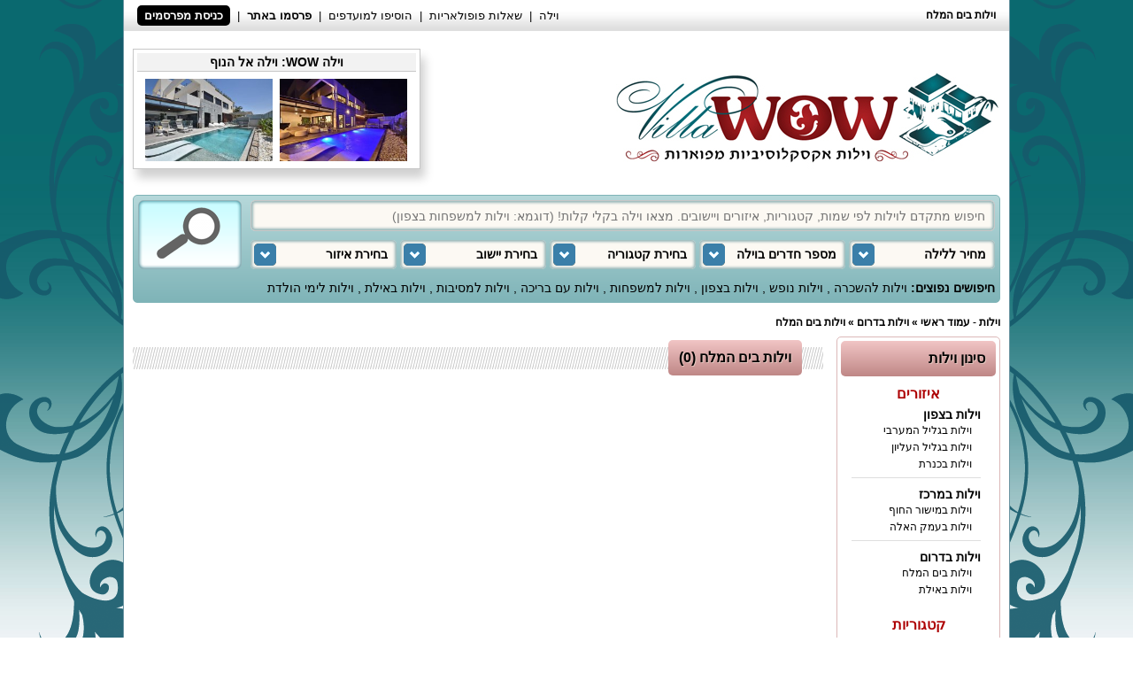

--- FILE ---
content_type: text/html; charset=UTF-8
request_url: https://www.villawow.co.il/%D7%95%D7%99%D7%9C%D7%95%D7%AA-%D7%91%D7%99%D7%9D-%D7%94%D7%9E%D7%9C%D7%97
body_size: 5404
content:
<!DOCTYPE html>
<html>
<head>
	<meta charset="utf-8" />
    <meta name="description" content="המדריך המלא לבחירת וילה בים המלח לנופש, למסיבות ולאירועים : קבלו את כל המידע על וילות מפוארות להשכרה בים המלח - צפו בגלריות והמלצות גולשים בפורטל VillaWOW." />
    <meta name="keywords" content="וילות בים המלח,וילה בים המלח,וילות ים המלח,וילה ים המלח" />
    <meta name="robots" content="index,follow" />
    <meta name="revisit-after" content="1" />
    <title>וילות בים המלח עם בריכה | וילה בים המלח - VillaWOW</title>
    <link rel="shortcut icon" href="/favicon.ico" type="image/x-icon" />
    <link rel="publisher" href="https://plus.google.com/117952950263864602663" />
    <link rel="stylesheet" type="text/css" href="/css/common,stylishselect,card_slider" />
    <!--[if lte IE 7]>
    <link rel="stylesheet" type="text/css" href="/css/ie7fixes" />
    <![endif]-->
    <!--[if lt IE 9]>
    <script type="text/javascript" src="http://html5shiv.googlecode.com/svn/trunk/html5.js"></script>
    <![endif]-->
    <script type="text/javascript" src="/js/jquery-1.8.1.min"></script>
    <script type="text/javascript" src="/js/detectmobilebrowser,jquery.autocomplete,common,jquery.stylishselect,mobilyslider.jquery"></script>
    <script type="text/javascript">
    //<![CDATA[
		var token = '4d47f7f25c0b92e5903a78e708b48479-1768852469-283b68882c94907eae7844e445a95e0e', page_name='sub_region';
$(document).ready(function(){
   $(".vila_slider").mobilyslider({
		content: ".slider_content",
		children: "a > img",
		transition: "fade",
        ajaxUrl: "/ajax/vilaslider",
        ajaxParams: {token: "bd78f4b469373c2b1c1e73528d29f9e8-1768853789-c5787b29eb88ea3f565f7fd7ceff8122"}
	}); 
});

    //]]>
    </script>
</head>

<body>
    <div id="body">
      <div id="container">
        <div id="header">
            <div class="top_links">
                <h1>וילות בים המלח</h1>
                <ul>
                    <li><a href="/" title="וילה">וילה</a></li>
                    <li><a href="/שאלות-פופולאריות" title="שאלות פופולאריות">שאלות פופולאריות</a></li>
                    <li><a href="#" onclick="addFav();" id="add_fav" rel="sidebar" title="וילות בים המלח עם בריכה | וילה בים המלח - VillaWOW">הוסיפו למועדפים</a></li>
                    <li><a href="/פרסום-באתר" title="פרסמו באתר"><strong>פרסמו באתר</strong></a></li>
                    <li class="sign_user"><a href="/מנויים" title="כניסת מפרסמים">כניסת מפרסמים</a></li>
                </ul>
                <div class="clr"></div>
            </div>
            <div class="content_logo">
                <a href="/" title="וילה WOW" class="logo"> </a>
                <div class="promoted_villa box_gen">
            <h4>וילה WOW: <a href="/וילה-אל-הנוף" title="וילה אל הנוף">וילה אל הנוף</a></h4>
            <ul><li><a href="/וילה-אל-הנוף" title="וילה אל הנוף"><img src="/site/images/gallery/thumbs/vila_927_364753_X3Y9JJ3.jpg" width="144" height="93" alt="וילה אל הנוף" /></a></li><li><a href="/וילה-אל-הנוף" title="וילה אל הנוף"><img src="/site/images/gallery/thumbs/vila_927_364754_bvM7zQh.jpg" width="144" height="93" alt="וילה אל הנוף" /></a></li></ul></div>
                <div class="clr"></div>
            </div>
            <div class="search_bar">
    <form onsubmit="return searchQuery(this);" action="/search" method="get">
        <input type="image" src="/site/images/search_btn.png" value="חפש" />
        <input type="text" name="q" id="search_phrase" value="" placeholder="חיפוש מתקדם לוילות לפי שמות, קטגוריות, איזורים ויישובים. מצאו וילה בקלי קלות! (דוגמא: וילות למשפחות בצפון)" />
    
	<select name="regions" id="by_regions" onchange="setCities(this.value);">
        <option value="">בחירת איזור</option><option value="1">צפון</option><option value="3">מרכז</option><option value="2">דרום</option>
	</select>
	<select name="cities" id="by_cities" onchange="setRegion(this.value);">
        <option value="">בחירת יישוב</option><option value="28">אבן מנחם</option><option value="156">אור עקיבא</option><option value="23">אילת</option><option value="41">אליפלט</option><option value="60">אשדוד</option><option value="190">אשתאול</option><option value="145">באר שבע</option><option value="178">בת ים</option><option value="114">גפן</option><option value="86">דלתון</option><option value="82">חדרה</option><option value="83">חזון</option><option value="13">חצור הגלילית</option><option value="46">טבריה</option><option value="171">טפחות</option><option value="26">יבנאל</option><option value="38">יערה</option><option value="123">כלנית</option><option value="19">מגדל</option><option value="58">מנות</option><option value="185">מע'אר</option><option value="118">מעלות</option><option value="42">משמר הירדן</option><option value="5">נהריה</option><option value="37">נוף כנרת</option><option value="32">נטועה</option><option value="22">נתניה</option><option value="116">סובב כנרת</option><option value="62">ספסופה</option><option value="36">עבדון</option><option value="24">עין אל אסד</option><option value="10">עין יעקב</option><option value="172">עמק חפר והסביבה</option><option value="40">עמקה</option><option value="84">פוריה כפר עבודה</option><option value="25">פקיעין החדשה</option><option value="93">פתח תקווה</option><option value="80">צוריאל</option><option value="72">צפת</option><option value="27">קיסריה</option><option value="188">קרית אתא</option><option value="31">ראש פינה</option><option value="73">ראשון לציון</option><option value="57">רווחה</option><option value="52">שדה אליעזר</option><option value="33">שומרה</option><option value="35">שתולה</option><option value="113">תירוש</option><option value="129">תל אביב</option><option value="56">תלמים</option>
	</select><script type="text/javascript">var cities={"28":"\u05d0\u05d1\u05df \u05de\u05e0\u05d7\u05dd","156":"\u05d0\u05d5\u05e8 \u05e2\u05e7\u05d9\u05d1\u05d0","23":"\u05d0\u05d9\u05dc\u05ea","41":"\u05d0\u05dc\u05d9\u05e4\u05dc\u05d8","60":"\u05d0\u05e9\u05d3\u05d5\u05d3","190":"\u05d0\u05e9\u05ea\u05d0\u05d5\u05dc","145":"\u05d1\u05d0\u05e8 \u05e9\u05d1\u05e2","178":"\u05d1\u05ea \u05d9\u05dd","114":"\u05d2\u05e4\u05df","86":"\u05d3\u05dc\u05ea\u05d5\u05df","82":"\u05d7\u05d3\u05e8\u05d4","83":"\u05d7\u05d6\u05d5\u05df","13":"\u05d7\u05e6\u05d5\u05e8 \u05d4\u05d2\u05dc\u05d9\u05dc\u05d9\u05ea","46":"\u05d8\u05d1\u05e8\u05d9\u05d4","171":"\u05d8\u05e4\u05d7\u05d5\u05ea","26":"\u05d9\u05d1\u05e0\u05d0\u05dc","38":"\u05d9\u05e2\u05e8\u05d4","123":"\u05db\u05dc\u05e0\u05d9\u05ea","19":"\u05de\u05d2\u05d3\u05dc","58":"\u05de\u05e0\u05d5\u05ea","185":"\u05de\u05e2\'\u05d0\u05e8","118":"\u05de\u05e2\u05dc\u05d5\u05ea","42":"\u05de\u05e9\u05de\u05e8 \u05d4\u05d9\u05e8\u05d3\u05df","5":"\u05e0\u05d4\u05e8\u05d9\u05d4","37":"\u05e0\u05d5\u05e3 \u05db\u05e0\u05e8\u05ea","32":"\u05e0\u05d8\u05d5\u05e2\u05d4","22":"\u05e0\u05ea\u05e0\u05d9\u05d4","116":"\u05e1\u05d5\u05d1\u05d1 \u05db\u05e0\u05e8\u05ea","62":"\u05e1\u05e4\u05e1\u05d5\u05e4\u05d4","36":"\u05e2\u05d1\u05d3\u05d5\u05df","24":"\u05e2\u05d9\u05df \u05d0\u05dc \u05d0\u05e1\u05d3","10":"\u05e2\u05d9\u05df \u05d9\u05e2\u05e7\u05d1","172":"\u05e2\u05de\u05e7 \u05d7\u05e4\u05e8 \u05d5\u05d4\u05e1\u05d1\u05d9\u05d1\u05d4","40":"\u05e2\u05de\u05e7\u05d4","84":"\u05e4\u05d5\u05e8\u05d9\u05d4 \u05db\u05e4\u05e8 \u05e2\u05d1\u05d5\u05d3\u05d4","25":"\u05e4\u05e7\u05d9\u05e2\u05d9\u05df \u05d4\u05d7\u05d3\u05e9\u05d4","93":"\u05e4\u05ea\u05d7 \u05ea\u05e7\u05d5\u05d5\u05d4","80":"\u05e6\u05d5\u05e8\u05d9\u05d0\u05dc","72":"\u05e6\u05e4\u05ea","27":"\u05e7\u05d9\u05e1\u05e8\u05d9\u05d4","188":"\u05e7\u05e8\u05d9\u05ea \u05d0\u05ea\u05d0","31":"\u05e8\u05d0\u05e9 \u05e4\u05d9\u05e0\u05d4","73":"\u05e8\u05d0\u05e9\u05d5\u05df \u05dc\u05e6\u05d9\u05d5\u05df","57":"\u05e8\u05d5\u05d5\u05d7\u05d4","52":"\u05e9\u05d3\u05d4 \u05d0\u05dc\u05d9\u05e2\u05d6\u05e8","33":"\u05e9\u05d5\u05de\u05e8\u05d4","35":"\u05e9\u05ea\u05d5\u05dc\u05d4","113":"\u05ea\u05d9\u05e8\u05d5\u05e9","129":"\u05ea\u05dc \u05d0\u05d1\u05d9\u05d1","56":"\u05ea\u05dc\u05de\u05d9\u05dd"}; var regions = {"1":{"28":"\u05d0\u05d1\u05df \u05de\u05e0\u05d7\u05dd","41":"\u05d0\u05dc\u05d9\u05e4\u05dc\u05d8","86":"\u05d3\u05dc\u05ea\u05d5\u05df","83":"\u05d7\u05d6\u05d5\u05df","13":"\u05d7\u05e6\u05d5\u05e8 \u05d4\u05d2\u05dc\u05d9\u05dc\u05d9\u05ea","46":"\u05d8\u05d1\u05e8\u05d9\u05d4","171":"\u05d8\u05e4\u05d7\u05d5\u05ea","26":"\u05d9\u05d1\u05e0\u05d0\u05dc","38":"\u05d9\u05e2\u05e8\u05d4","123":"\u05db\u05dc\u05e0\u05d9\u05ea","19":"\u05de\u05d2\u05d3\u05dc","58":"\u05de\u05e0\u05d5\u05ea","185":"\u05de\u05e2\'\u05d0\u05e8","118":"\u05de\u05e2\u05dc\u05d5\u05ea","42":"\u05de\u05e9\u05de\u05e8 \u05d4\u05d9\u05e8\u05d3\u05df","5":"\u05e0\u05d4\u05e8\u05d9\u05d4","37":"\u05e0\u05d5\u05e3 \u05db\u05e0\u05e8\u05ea","32":"\u05e0\u05d8\u05d5\u05e2\u05d4","116":"\u05e1\u05d5\u05d1\u05d1 \u05db\u05e0\u05e8\u05ea","62":"\u05e1\u05e4\u05e1\u05d5\u05e4\u05d4","36":"\u05e2\u05d1\u05d3\u05d5\u05df","24":"\u05e2\u05d9\u05df \u05d0\u05dc \u05d0\u05e1\u05d3","10":"\u05e2\u05d9\u05df \u05d9\u05e2\u05e7\u05d1","40":"\u05e2\u05de\u05e7\u05d4","84":"\u05e4\u05d5\u05e8\u05d9\u05d4 \u05db\u05e4\u05e8 \u05e2\u05d1\u05d5\u05d3\u05d4","25":"\u05e4\u05e7\u05d9\u05e2\u05d9\u05df \u05d4\u05d7\u05d3\u05e9\u05d4","80":"\u05e6\u05d5\u05e8\u05d9\u05d0\u05dc","72":"\u05e6\u05e4\u05ea","188":"\u05e7\u05e8\u05d9\u05ea \u05d0\u05ea\u05d0","31":"\u05e8\u05d0\u05e9 \u05e4\u05d9\u05e0\u05d4","52":"\u05e9\u05d3\u05d4 \u05d0\u05dc\u05d9\u05e2\u05d6\u05e8","33":"\u05e9\u05d5\u05de\u05e8\u05d4","35":"\u05e9\u05ea\u05d5\u05dc\u05d4"},"3":{"156":"\u05d0\u05d5\u05e8 \u05e2\u05e7\u05d9\u05d1\u05d0","60":"\u05d0\u05e9\u05d3\u05d5\u05d3","190":"\u05d0\u05e9\u05ea\u05d0\u05d5\u05dc","145":"\u05d1\u05d0\u05e8 \u05e9\u05d1\u05e2","178":"\u05d1\u05ea \u05d9\u05dd","114":"\u05d2\u05e4\u05df","82":"\u05d7\u05d3\u05e8\u05d4","22":"\u05e0\u05ea\u05e0\u05d9\u05d4","172":"\u05e2\u05de\u05e7 \u05d7\u05e4\u05e8 \u05d5\u05d4\u05e1\u05d1\u05d9\u05d1\u05d4","93":"\u05e4\u05ea\u05d7 \u05ea\u05e7\u05d5\u05d5\u05d4","27":"\u05e7\u05d9\u05e1\u05e8\u05d9\u05d4","73":"\u05e8\u05d0\u05e9\u05d5\u05df \u05dc\u05e6\u05d9\u05d5\u05df","57":"\u05e8\u05d5\u05d5\u05d7\u05d4","113":"\u05ea\u05d9\u05e8\u05d5\u05e9","129":"\u05ea\u05dc \u05d0\u05d1\u05d9\u05d1","56":"\u05ea\u05dc\u05de\u05d9\u05dd"},"2":{"23":"\u05d0\u05d9\u05dc\u05ea"}};</script>
	<select name="cats" id="by_cats">
        <option value="">בחירת קטגוריה</option><option value="73">וילות להשכרה</option><option value="84">וילות יוקרתיות</option><option value="89">וילות מפוארות</option><option value="94">מלונות בוטיק</option><option value="69">וילות למסיבות</option><option value="93">וילות למסיבת רווקים</option><option value="82">וילות למסיבת רווקות</option><option value="70">וילות עם בריכה</option><option value="81">וילות עם בריכה מחוממת</option><option value="79">וילות אירוח</option><option value="64">וילות נופש</option><option value="80">וילות למשפחות</option><option value="91">וילות לאירועים</option><option value="85">וילות לחתונה</option><option value="71">וילות לימי הולדת</option><option value="90">וילות לקבוצות</option><option value="67">וילות עם נוף</option><option value="68">וילות לדתיים</option><option value="72">וילות מבודדות</option><option value="74">וילות לפי שעה</option><option value="75">וילות עם ג'קוזי ספא</option><option value="76">וילות פנויות</option><option value="77">וילות לפנויים פנויות</option><option value="66">וילות עם שולחן סנוקר</option><option value="78">וילות לחגים</option><option value="83">וילות לזוגות</option><option value="65">וילות לנכים</option><option value="86">וילות לצילומים</option><option value="87">וילות עם כלבים</option><option value="92">וילות ללילה אחד</option><option value="88">סוויטות</option><option value="95">וילות עם בריכה מקורה</option>
	</select>
	<select name="rooms" id="by_rooms">
        <option value="">מספר חדרים בוילה</option><option value="1">3 חדרים ומטה</option><option value="2">4 חדרים</option><option value="3">5 חדרים</option><option value="4">6 חדרים</option><option value="11">7 חדרים</option><option value="12">8 חדרים</option><option value="13">9 חדרים</option><option value="10">10 חדרים ומעלה</option>
	</select>
	<select name="prices" id="by_prices">
        <option value="">מחיר ללילה</option><option value="3">עד 3000 שקל ללילה</option><option value="4">3000-4000 שקל ללילה</option><option value="5">4000-5000 שקל ללילה</option><option value="6">5000 שקל ויותר ללילה</option><option value="7">8000 שקל ויותר ללילה</option>
	</select>    </form>
    <div class="popular"><strong>חיפושים נפוצים:</strong> <a href="/וילות-להשכרה" title="וילות להשכרה">וילות להשכרה</a> , <a href="/וילות-נופש" title="וילות נופש">וילות נופש</a> , <a title="וילות בצפון" href="/וילות-בצפון">וילות בצפון</a> , <a href="/וילות-למשפחות" title="וילות למשפחות">וילות למשפחות</a> , <a href="/וילות-עם-בריכה" title="וילות עם בריכה">וילות עם בריכה</a> , <a href="/וילות-למסיבות" title="וילות למסיבות">וילות למסיבות</a> , <a href="/וילות-באילת" title="וילות באילת">וילות באילת</a> , <a href="/וילות-לימי-הולדת" title="וילות לימי הולדת">וילות לימי הולדת</a></div>
</div>

<div class="clr"></div>
        </div>
        <div id="content">
            
	<div class="nav_menu">
		<a href="/" title="וילות - עמוד ראשי">וילות - עמוד ראשי</a><span> &#187; </span>
		<a href="/וילות-בדרום" title="וילות בדרום">וילות בדרום</a><span> &#187; </span>
		<a href="/וילות-בים-המלח"
		   title="וילות בים המלח">וילות בים המלח</a>
	</div>
<div class="clr"></div><div class="right_side" id="right_menu"><div class="box_gen box_style2 side_nav"><h2>סינון וילות</h2><div class="box_content" style="position: relative;"><h4>איזורים</h4>
	<dl class="right_menu">
	<dt><a href="/וילות-בצפון" title="וילות בצפון">וילות בצפון</a></dt>
		<dd><a href="/וילות-בגליל-המערבי" title="וילות בגליל המערבי">וילות בגליל המערבי</a></dd>
		<dd><a href="/וילות-בגליל-העליון" title="וילות בגליל העליון">וילות בגליל העליון</a></dd>
		<dd><a href="/וילות-בכנרת" title="וילות בכנרת">וילות בכנרת</a></dd>
	<dt><a href="/וילות-במרכז" title="וילות במרכז">וילות במרכז</a></dt>
		<dd><a href="/וילות-במישור-החוף" title="וילות במישור החוף">וילות במישור החוף</a></dd>
		<dd><a href="/וילות-בעמק-האלה" title="וילות בעמק האלה">וילות בעמק האלה</a></dd>
	<dt><a href="/וילות-בדרום" title="וילות בדרום">וילות בדרום</a></dt>
		<dd><a href="/וילות-בים-המלח" title="וילות בים המלח">וילות בים המלח</a></dd>
		<dd><a href="/וילות-באילת" title="וילות באילת">וילות באילת</a></dd>
	</dl><h4>קטגוריות</h4>
	<dl class="right_menu" style="margin-bottom:0;"><dd><a href="/וילות-להשכרה" title="וילות להשכרה">וילות להשכרה</a></dd><dd><a href="/וילות-יוקרתיות" title="וילות יוקרתיות">וילות יוקרתיות</a></dd><dd><a href="/וילות-מפוארות" title="וילות מפוארות">וילות מפוארות</a></dd><dd><a href="/וילות-למסיבות" title="וילות למסיבות">וילות למסיבות</a></dd><dd><a href="/וילות-למסיבת-רווקים" title="וילות למסיבת רווקים">וילות למסיבת רווקים</a></dd><dd><a href="/וילות-למסיבת-רווקות" title="וילות למסיבת רווקות">וילות למסיבת רווקות</a></dd><dd><a href="/וילות-עם-בריכה" title="וילות עם בריכה">וילות עם בריכה</a></dd><dd><a href="/וילות-עם-בריכה-מחוממת" title="וילות עם בריכה מחוממת">וילות עם בריכה מחוממת</a></dd><dd><a href="/וילות-אירוח" title="וילות אירוח">וילות אירוח</a></dd><dd><a href="/וילות-נופש" title="וילות נופש">וילות נופש</a></dd><dd><a href="/וילות-למשפחות" title="וילות למשפחות">וילות למשפחות</a></dd><dd><a href="/וילות-לחתונה" title="וילות לחתונה">וילות לחתונה</a></dd><dd><a href="/וילות-לימי-הולדת" title="וילות לימי הולדת">וילות לימי הולדת</a></dd><dd><a href="/וילות-לדתיים" title="וילות לדתיים">וילות לדתיים</a></dd><dd><a href="/וילות-לחגים" title="וילות לחגים">וילות לחגים</a></dd><dd><a href="/וילות-לזוגות" title="וילות לזוגות">וילות לזוגות</a></dd><dd><a href="/וילות-עם-בריכה-מקורה" title="וילות עם בריכה מקורה">וילות עם בריכה מקורה</a></dd>
	<dd class="more">[<a href="#" onclick="$('#hidden_cats').slideToggle('fast', function(){$(window).scroll();}); return false;">עוד</a>]</dd></dl><dl class="right_menu" style="display:none" id="hidden_cats"><dd><a href="/מלונות-בוטיק" title="מלונות בוטיק">מלונות בוטיק</a></dd><dd><a href="/וילות-לאירועים" title="וילות לאירועים">וילות לאירועים</a></dd><dd><a href="/וילות-לקבוצות" title="וילות לקבוצות">וילות לקבוצות</a></dd><dd><a href="/וילות-עם-נוף" title="וילות עם נוף">וילות עם נוף</a></dd><dd><a href="/וילות-מבודדות" title="וילות מבודדות">וילות מבודדות</a></dd><dd><a href="/וילות-לפי-שעה" title="וילות לפי שעה">וילות לפי שעה</a></dd><dd><a href="/וילות-עם-גקוזי-ספא" title="וילות עם ג'קוזי ספא">וילות עם ג'קוזי ספא</a></dd><dd><a href="/וילות-פנויות" title="וילות פנויות">וילות פנויות</a></dd><dd><a href="/וילות-לפנויים-פנויות" title="וילות לפנויים פנויות">וילות לפנויים פנויות</a></dd><dd><a href="/וילות-עם-שולחן-סנוקר" title="וילות עם שולחן סנוקר">וילות עם שולחן סנוקר</a></dd><dd><a href="/וילות-לנכים" title="וילות לנכים">וילות לנכים</a></dd><dd><a href="/וילות-לצילומים" title="וילות לצילומים">וילות לצילומים</a></dd><dd><a href="/וילות-עם-כלבים" title="וילות עם כלבים">וילות עם כלבים</a></dd><dd><a href="/וילות-ללילה-אחד" title="וילות ללילה אחד">וילות ללילה אחד</a></dd><dd><a href="/סוויטות" title="סוויטות">סוויטות</a></dd>
	</dl><h4>מספר חדרים</h4>
	<dl class="right_menu" style="margin-bottom:0;"><dd><a href="/וילות-עם-3-חדרים-ומטה" title="3 חדרים ומטה">3 חדרים ומטה</a></dd><dd><a href="/וילות-עם-4-חדרים" title="4 חדרים">4 חדרים</a></dd><dd><a href="/וילות-עם-5-חדרים" title="5 חדרים">5 חדרים</a></dd><dd><a href="/וילות-עם-6-חדרים" title="6 חדרים">6 חדרים</a></dd><dd><a href="/וילות-עם-7-חדרים" title="7 חדרים">7 חדרים</a></dd><dd><a href="/וילות-עם-8-חדרים" title="8 חדרים">8 חדרים</a></dd><dd><a href="/וילות-עם-9-חדרים" title="9 חדרים">9 חדרים</a></dd><dd><a href="/וילות-עם-10-חדרים-ומעלה" title="10 חדרים ומעלה">10 חדרים ומעלה</a></dd>
	</dl><h4>מחירים</h4>
	<dl class="right_menu" style="margin-bottom:0;"><dd><a href="/וילות-עד-3000-שקל-ללילה" title="עד 3000 שקל ללילה">עד 3000 שקל ללילה</a></dd><dd><a href="/וילות-3000-4000-שקל-ללילה" title="3000-4000 שקל ללילה">3000-4000 שקל ללילה</a></dd><dd><a href="/וילות-4000-5000-שקל-ללילה" title="4000-5000 שקל ללילה">4000-5000 שקל ללילה</a></dd><dd><a href="/וילות-5000-שקל-ויותר-ללילה" title="5000 שקל ויותר ללילה">5000 שקל ויותר ללילה</a></dd><dd><a href="/וילות-8000-שקל-ויותר-ללילה" title="8000 שקל ויותר ללילה">8000 שקל ויותר ללילה</a></dd>
	</dl><div class="clr"></div>
        </div>
	</div></div><div class="left_side"><div class="box_gen box_default"><h2>וילות בים המלח (0)</h2><div class="box_content"><div class="clr"></div>
        </div>
	</div></div>
            <div class="clr"></div>
        </div>
        
        
        <div id="footer">
            <div id="footer_links">
	<dl>
            <dt>איזורים</dt><dd><a href="/וילות-בצפון" title="צפון">צפון</a></dd><dd><a href="/וילות-במרכז" title="מרכז">מרכז</a></dd><dd><a href="/וילות-בדרום" title="דרום">דרום</a></dd>
	</dl>
	<dl>
            <dt>ערים</dt><dd><a href="/וילות-באילת" title="אילת">אילת</a></dd><dd><a href="/וילות-ביבנאל" title="יבנאל">יבנאל</a></dd><dd><a href="/וילות-בכפר-ורדים" title="כפר ורדים">כפר ורדים</a></dd><dd><a href="/וילות-במגדל" title="מגדל">מגדל</a></dd><dd><a href="/וילות-בעין-יעקב" title="עין יעקב">עין יעקב</a></dd>
	</dl>
	<dl>
            <dt>קטגוריות מבוקשות</dt><dd><a href="/וילות-להשכרה" title="וילות להשכרה">וילות להשכרה</a></dd><dd><a href="/וילות-למסיבת-רווקים" title="וילות למסיבת רווקים">וילות למסיבת רווקים</a></dd><dd><a href="/וילות-עם-בריכה" title="וילות עם בריכה">וילות עם בריכה</a></dd><dd><a href="/וילות-נופש" title="וילות נופש">וילות נופש</a></dd><dd><a href="/וילות-לאירועים" title="וילות לאירועים">וילות לאירועים</a></dd>
	</dl>
	<dl>
            <dt>חיפושים נפוצים</dt><dd><a href="/תגיות/וילות-אירוח-בצפון" title="וילות אירוח בצפון">וילות אירוח בצפון</a></dd><dd><a href="/תגיות/וילות-בצפון-להשכרה" title="וילות בצפון להשכרה">וילות בצפון להשכרה</a></dd><dd><a href="/תגיות/וילות-בצפון-למשפחות" title="וילות בצפון למשפחות">וילות בצפון למשפחות</a></dd><dd><a href="/תגיות/וילות-יוקרתיות-בצפון" title="וילות יוקרתיות בצפון">וילות יוקרתיות בצפון</a></dd><dd><a href="/תגיות/וילות-לאירועים-במרכז" title="וילות לאירועים במרכז">וילות לאירועים במרכז</a></dd>
	</dl><dl><dt class="dammy"></dt><dd><a href="/תגיות/וילות-לימי-הולדת-בצפון" title="וילות לימי הולדת בצפון">וילות לימי הולדת בצפון</a></dd><dd><a href="/תגיות/וילות-נופש-באילת" title="וילות נופש באילת">וילות נופש באילת</a></dd><dd><a href="/תגיות/וילות-נופש-בצפון" title="וילות נופש בצפון">וילות נופש בצפון</a></dd><dd><a href="/תגיות/וילות-נופש-למשפחות" title="וילות נופש למשפחות">וילות נופש למשפחות</a></dd><dd><a href="/תגיות/וילות-עם-בריכה-להשכרה" title="וילות עם בריכה להשכרה">וילות עם בריכה להשכרה</a></dd>
	</dl>
	<dl>
            <dt>וילות באתר</dt><dd><a href="/וילה-פרובנס" title="וילה פרובנס">וילה פרובנס</a></dd><dd><a href="/וילה-תלתן-אילת" title="וילה תלתן אילת">וילה תלתן אילת</a></dd>
	</dl><div class="left_links">
    <a href="/rss" title="RSS"><img src="/site/images/rss.png" width="32" height="32" alt="RSS" /></a>
    <ul>
        <li><a href="/כתבות" title="כתבות">כתבות</a></li>
        <li><a href="/sitemap" title="מפת האתר">מפת האתר</a></li>
        <li><a href="/פרסום-באתר" title="צור קשר">צור קשר</a></li>
        <li><a href="/מנויים" title="כניסת מנויים">כניסת מנויים</a></li>
        <li><a href="/all-villas" title="רשימת וילות">רשימת וילות</a></li>
        <li><a href="/פרסום-באתר" title="פרסום באתר"><strong>פרסום באתר</strong></a></li>
    </ul>
</div>
<div class="clr"></div></div>
            <div class="credits">&copy; 2011-2022 כל הזכויות שמורות לפורטל VillaWOW</div>
        </div>
      </div>
    </div>
<script>(function(w,d,s,l,i){w[l]=w[l]||[];w[l].push({'gtm.start':
new Date().getTime(),event:'gtm.js'});var f=d.getElementsByTagName(s)[0],
j=d.createElement(s),dl=l!='dataLayer'?'&l='+l:'';j.async=true;j.src=
'https://www.googletagmanager.com/gtm.js?id='+i+dl;f.parentNode.insertBefore(j,f);
})(window,document,'script','dataLayer','GTM-KRZHT8R');</script>
</body>
</html>

--- FILE ---
content_type: text/css;charset=UTF-8
request_url: https://www.villawow.co.il/css/common,stylishselect,card_slider
body_size: 4328
content:
#footer,.box_gen>h2,article,aside,details,div.comment,div.side_nav h4,figcaption,figure,footer,header,hgroup,menu,nav,section{display:block}div.recommended,input,select,textarea{-moz-transition:background-color .2s ease-in 0s;-webkit-transition:background-color .2s ease-in 0s;-o-transition:background-color .2s ease-in 0s}a,abbr,acronym,address,applet,article,aside,audio,b,big,blockquote,body,canvas,caption,center,cite,code,dd,del,details,dfn,div,dl,dt,em,embed,fieldset,figcaption,figure,footer,form,h1,h2,h3,h4,h5,h6,header,hgroup,html,i,iframe,img,ins,kbd,label,legend,li,mark,menu,nav,object,ol,output,p,pre,q,ruby,s,samp,section,small,span,strike,sub,summary,sup,table,tbody,td,tfoot,th,thead,time,tr,tt,u,ul,var,video{margin:0;padding:0;border:0;font:inherit;vertical-align:baseline}body,input,select,textarea{font-family:Arial,Helvetica,sans-serif;font-size:12px}dl,ol,ul{list-style:none;padding-right:5px}blockquote,q{quotes:none}blockquote:after,blockquote:before,q:after,q:before{content:none}table{border-collapse:collapse;border-spacing:0}html{height:100%}body{background:url(/site/images/bg.jpg) top repeat-x;line-height:1.27}ol,ul{list-style:none}input,select,textarea{border:1px solid #C7C7C7;transition:background-color .2s ease-in 0s;margin:1px 5px;padding:1px 3px;background-color:#FCF9F3;box-sizing:border-box;-webkit-box-sizing:border-box;-moz-box-sizing:border-box}input[type=text],input[type=password],select{height:23px;vertical-align:middle}:-moz-placeholder,::-webkit-input-placeholder{color:#ADADAD}.button,input[type=submit]{font-family:inherit;font-size:14px;font-weight:700;background-color:#ad3e3c;background-image:-webkit-gradient(linear,left top,left bottom,color-stop(0,#bf8786),color-stop(100%,#ad3e3c));background-image:-webkit-linear-gradient(top,#bf8786,#ad3e3c);background-image:-moz-linear-gradient(top,#bf8786,#ad3e3c);background-image:-ms-linear-gradient(top,#bf8786,#ad3e3c);background-image:-o-linear-gradient(top,#bf8786,#ad3e3c);background-image:linear-gradient(top,#bf8786,#ad3e3c);border:1px solid #8E391F;border-bottom:1px solid #79601B;border-radius:4px;box-shadow:inset 0 1px 0 0 #DFA5A4,0 1px 1px -1px #ae2323;color:#fff;line-height:1;padding:3px 15px;text-align:center;text-shadow:0 -1px 0 #79601B}.button:hover:not(:disabled),input[type=submit]:hover:not(:disabled){background-color:#ad3e3c;background-image:-webkit-gradient(linear,left top,left bottom,color-stop(0,#DFA5A4),color-stop(100%,#ad3e3c));background-image:-webkit-linear-gradient(top,#DFA5A4,#ad3e3c);background-image:-moz-linear-gradient(top,#DFA5A4,#ad3e3c);background-image:-ms-linear-gradient(top,#DFA5A4,#ad3e3c);background-image:-o-linear-gradient(top,#DFA5A4,#ad3e3c);background-image:linear-gradient(top,#DFA5A4,#ad3e3c);box-shadow:inset 0 1px 0 0 #ECCBCA,0 1px 1px -1px #ae2323;cursor:pointer;text-decoration:none}.button:disabled,input[type=submit]:disabled{opacity:.5}select{padding:0}select option{padding:0 3px}input[type=text]:focus,input[type=password]:focus,select:focus,textarea:focus{background-color:#FFF;border-color:#6c95a2}:focus{outline:0}a,a:active,a:visited{color:#000;text-decoration:none}a:hover{text-decoration:underline}.clr{clear:both}.breadcrumbs{padding:0;margin-bottom:.5em;display:inline-flex;font-weight:700;font-size:12px;line-height:20px;overflow-x:auto;white-space:nowrap}#header,.box_gen{margin-bottom:10px}#body,#container,.ac_results,.ac_results li,.box_content,div.comment{overflow:hidden}.breadcrumbs li+li:before{content:'\00bb';padding:0 7px;font-size:15px;vertical-align:bottom}#body{background:url(/site/images/bgtexture.png) top center no-repeat}#container{width:1000px;margin:0 auto;background:#FFF;direction:rtl;border-left:1px solid #6c95a2;border-right:1px solid #6c95a2;position:relative}#header .top_links{height:35px;background:url(/site/images/top_links.jpg) repeat-x;line-height:35px;padding:0 15px}#header .content_logo{height:180px}#header .top_links h1{float:right;font-size:12px;position:relative;font-weight:700}#header .top_links ul{font-size:13px;font-weight:400;position:relative;float:left;height:35px}#header .top_links ul li{display:inline-block;float:right;margin:0 8px 0 0;line-height:35px}#header .top_links ul li:before{content:"|";margin-left:8px}#header .top_links ul li:first-child:before{content:"";margin-left:0}#header .top_links ul .sign_user a{color:#FFF;background:#000;padding:4px 8px;border-radius:5px;position:relative;font-weight:700;text-decoration:none}#header .content_logo .logo{background:url(/site/images/logo.png) no-repeat;width:467px;height:145px;position:absolute;top:50px;z-index:1}#header .content_logo .contact_info{background:url(/site/images/telephone.png) center no-repeat;width:453px;height:117px;float:left;position:relative;top:15px}#header .menu_site form{width:288px;text-align:left;float:left;margin-left:6px}#header .menu_site form input{height:30px}#header .menu_site form input[type=text]{border:1px solid #a08766;background-color:#FFF;font-size:12px;height:27px;line-height:27px;color:#000;text-align:right;padding:0 5px;width:200px}#header .menu_site form input[type=submit]{height:27px;position:relative;top:2px}#footer .credits,.box_gen>h2{height:40px;line-height:40px;position:relative}#content{padding:0 10px 10px;clear:both}#footer{width:970px;padding:4px;clear:both;margin:0 auto;margin-top:10px!important;border-radius:5px;border:1px solid #dcb8b8;position:relative}#footer .credits{text-align:center;background:url(/site/images/footer_bg.jpg) repeat-x;border-radius:5px;color:#FFF;font-size:15px}#footer_text{width:958px;padding:10px;clear:both;margin:0 auto;margin-bottom:20px!important;border:1px solid #dcb8b8;border-radius:5px;background:url(/site/images/logogrey.jpg) 20px center no-repeat #f2dbdb;position:relative}.box_gen{padding:4px;position:relative}.box_gen>h2{font-size:16px;padding:0 12px;text-align:right;margin-bottom:5px;font-weight:700;border-radius:5px;color:#000}.box_default{background:url(/site/images/box_bg.jpg) 0 12px repeat-x}.box_default>h2,.box_style2>h2{background-image:linear-gradient(0,#bf8786,#f1c5c5);text-shadow:1px 1px 0 rgba(246,239,223,.5)}.box_default>h2{margin-right:20px;display:inline-block}.box_default>h2 a{color:#FFF}.box_default>h2>span{margin-right:10px;float:left;font-weight:400;font-size:14px}.box_style1,.box_style2{border-radius:5px}.box_style1>h2{background-color:#bdd9e0}.box_style1{border:1px solid #bdd9e0}.box_style2{border:1px solid #DCB8B8}.box_content{padding:5px}.box_inner{border:1px solid #dedede;border-radius:5px;padding:5px 10px;position:relative;margin-bottom:10px}div.right_side{width:185px;float:right;position:relative}div.side_nav h4{color:#ad0002;font-size:16px;font-weight:700;text-align:center;margin-bottom:5px;margin-top:20px}div.side_nav h4:first-child{margin-top:0}div.side_nav dl.right_menu{margin:0 7px;position:relative}div.side_nav dl.right_menu dt:first-child{border:none;margin:0;padding:0}div.side_nav dl.right_menu dt{font-size:14px;font-weight:700;padding-top:10px;margin-top:5px;border-top:1px solid #dedede}div.side_nav dl.right_menu dd{padding:2px 10px 2px 0}div.side_nav dl.right_menu dd.more{position:absolute;left:-10px;bottom:0}div.side_nav dl.right_menu dd.more a{color:#ad0002}div.side_nav dl.right_menu:last-of-type{margin-bottom:0}div.left_side{width:780px;float:left;position:relative}div.comment{text-align:center;margin-bottom:5px;font-weight:700;padding:5px}div.error{background-color:#fddfdf;color:red}div.success{background-color:#CFC;color:#360}div.pagination{margin:10px 0 8px;padding-top:5px;clear:both;text-align:center}div.pagination span{display:inline-block;background-color:#D5E6E6;border:1px solid #296776;border-radius:3px;margin:0 5px 5px;padding:3px;min-width:15px;min-height:10px;box-shadow:inset 0 1px 0 #FFF,0 2px 2px -2px rgba(0,0,0,.6);text-shadow:0 1px 0 #FFF;position:relative}div.pagination span a{display:inline-block;min-width:15px;min-height:10px;text-decoration:none}div.pagination span:hover{background-color:#94C0C2}div.pagination span.disabled,div.pagination span.selected{background-color:#F5F5F5;border-color:#E4DFD7;color:#999}div.pagination span.selected{font-weight:700}h2.title,h2.title>a{color:#BA1616}div.nav_menu{display:inline-block;font-weight:700;margin-bottom:8px}div.list_item h2,h2.title{display:block;font-weight:700}h2.title{font-size:14px;margin-bottom:3px}div.socials{margin-top:-3px;padding-left:10px;min-height:20px;float:left}div.socials>div{float:left;width:auto;margin-right:10px}div.list_item{width:120px;float:right;margin-left:15px;margin-bottom:15px;text-align:center}div.list_item h2{text-align:center;margin-bottom:5px}.villa-card-list{display:grid;grid-template-columns:repeat(auto-fill,minmax(230px,1fr));grid-gap:2rem 1.5rem;margin-bottom:1rem}.vila_card h3{font-size:16px;font-weight:700;display:inline;float:right}.vila_card h3+span{font-size:11px;display:inline;float:left;margin-top:5px}.vila_card .desc{font-size:11px;padding:0 3px;margin-bottom:8px}.vila_card .vila_slider{position:relative}.vila_card .vila_slider .slider_content{position:relative;display:block;z-index:2}.vila_card .vila_slider .slider_content a{display:block;padding-top:65.8%}.vila_card .vila_slider .slider_content img{position:absolute;top:0;left:0;width:100%;height:100%;object-fit:cover}.vila_card .vila_slider .corner_img{position:absolute;top:0;right:0;z-index:10}.vila_card .more_info{padding-top:5px;clear:both;display:block}.vila_card .more_info span{float:right;text-decoration:underline}.vila_card .more_info a{float:left}.vila_card .discount{z-index:5;position:absolute;right:-5px;top:15px;background:rgba(186,34,37,.75);padding:.25em .5em;color:#FFF;text-shadow:0 1px 1px rgba(0,0,0,.5);font-weight:500;font-size:.833rem;pointer-events:none;transition:opacity .2s ease-in-out}.vila_card .discount:after{content:"";display:block;width:0;height:0;border-top:0 solid transparent;border-bottom:9px solid transparent;border-left:5px solid #731012;position:absolute;right:0;top:100%}div.modal_message,div.promoted_villa{border:1px solid #C7C7C7;box-shadow:5px 10px 10px 0 #D1D1D1}.vila_card:hover .discount{opacity:0}div.new_vilas{width:170px;margin:0 11px;float:right}div.new_vilas>a:first-child{display:block;font-weight:700;text-align:center;margin-bottom:3px}.extra_places ul{clear:both;margin-top:10px}.extra_places ul:first-child{margin-top:0}.extra_places ul li{background:url(/site/images/trang.png) right center no-repeat;float:right;margin-right:10px;min-width:120px;padding:1px 10px}.extra_places ul li.sub_region{background:0 0;float:none;font-weight:700;margin:0;padding:0}.last_article span{font-size:11px}div.modal_message{padding:8px;direction:rtl;font-weight:700;text-align:center;border-bottom:3px solid #b09f8b;border-radius:7px 10px 10px;background-color:#FFF}ul.form{display:block}ul.form li{float:right;width:450px;margin-bottom:5px}ul.form li span{display:inline-block;color:red;margin-left:5px}ul.form li label{display:inline-block;width:85px}ul.form li input[type=text],ul.form li textarea{font-size:13px;width:210px}ul.form li textarea{height:203px;width:299px;vertical-align:text-top;resize:vertical}ul.form li.left{float:left}ul.form li.left label{width:50px}div.contact .box_content{background:url(/site/images/contact.png) 5% 50% no-repeat}div.sitemap{padding-right:20px}div.sitemap ul.main{float:right;list-style-type:disc;padding-right:10px;width:220px}div.sitemap ul.main ul{list-style-type:circle;margin:0 10px 10px 0}div.loading{background-image:url(/site/images/ajax-loader.gif);width:16px;height:16px;position:fixed;top:10px;left:50%;margin-left:-8px;z-index:50}div.promoted_villa{float:left;width:315px;margin:20px 0 20px 10px;background-color:#FFF;padding:4px}div.promoted_villa h4{text-align:center;font-weight:700;font-size:14px;background-color:#f2f2f2;border-bottom:1px solid #C7C7C7;line-height:20px;height:20px}div.promoted_villa ul{display:block;padding-right:10px}div.promoted_villa ul li{float:right;margin:8px 0 0 8px}div.discountPromoter{position:fixed;left:0;right:0;top:194px;width:0;margin:auto}div.discountPromoter a{display:block;width:116px;margin-right:-620px}#footer_links{margin-bottom:10px}#footer_links dl{float:right;margin-right:15px}#footer_links dl:first-child{margin-right:0}#footer_links dl dt{font-size:14px;font-weight:700;color:#ac0000}#footer_links dl dt.dammy{height:18px}#footer_links dl dl dd{padding-right:5px}#footer_links div.left_links{height:94px;border-right:1px solid #c7c7c7;padding-right:10px;margin-top:5px;float:left;width:245px}#footer_links div.left_links ul{float:right;margin-top:10px}#footer_links div.left_links ul li{float:right;padding:2px 5px}#footer_links div.left_links ul li:after{content:"|";margin-right:5px}#footer_links div.left_links ul li:last-child:after{content:"";margin-right:5px}div.search_bar{border:1px solid #7fb4b7;border-radius:5px;clear:both;display:block;margin:5px auto;padding:5px;position:relative;width:968px;height:110px;background-image:linear-gradient(0,#7fb4b8,#b6d8da)}div.search_bar form input[type=image]{margin:0;padding:0;background:0 0;border:none;float:left}div.search_bar form input[type=text]{width:841px;height:35px;border-radius:5px;box-shadow:0 0 3px 2px #98b6b8 inset;position:relative;margin:0 0 10px;padding:0 10px;font-size:14px}div.search_bar div.popular{float:right;font-size:14px;margin-top:13px}.ac_results{padding:0;border:1px solid #999;background-color:#F5EBEB;z-index:99999}.ac_results ul{width:100%;list-style:none;padding:0;margin:0}.ac_results li{margin:0;padding:2px 5px;cursor:default;display:block;font:menu;font-size:12px;line-height:16px;text-align:right}.ac_odd{background-color:#ECD9D9}.ac_over{background-color:#DCB8B8}div.recommended{width:144px;margin:0 4px;float:right;transition:background-color .2s ease-in 0s;font-weight:700;text-align:center;height:111px}div.recommended:hover{background-color:#CCC}div.recommended span{display:block;margin-bottom:3px}input.capatcha{text-transform:uppercase}ul.tags{padding:0;clear:both;margin-bottom:15px;display:block;min-height:30px}ul.tags li{float:right;margin:0 3px 10px}ul.tags li a{padding:5px 10px;background-color:#FFF;border:1px solid #DCB8B8;border-radius:5px;display:block}.stylish-select .SSContainerDivWrapper {left:-9999px;}.stylish-select .SSContainerDivWrapper {margin:0;padding:0;width:165px;position:absolute;top:22px;right:0;z-index:100;}.stylish-select ul.newList {margin:0;padding:0;list-style:none;color:#000;background:#fff;border:1px solid #dcb8b8;overflow:auto;}.stylish-select ul.newList * {margin:0;padding:0;}.stylish-select ul.newList a {color: #000;text-decoration:none;display:block;padding:0 8px;height: 23px;line-height: 23px;}.stylish-select ul.newList li{height: 23px;line-height: 23px;}.stylish-select .newListSelected {width:165px;color:#000;float:right;border-radius: 5px 5px 5px 5px;box-shadow: 0 0 3px 2px #98b6b8 inset;font-size: 14px;background-color: #FCF9F3;height: 33px;line-height: 33px;margin-left: 4px; -moz-transition: background-color 0.2s ease-in 0s; -webkit-transition: background-color 0.2s ease-in 0s;-o-transition: background-color 0.2s ease-in 0s;transition: background-color 0.2s ease-in 0s;}.stylish-select ul.newList li a:focus {-moz-outline-style: none;}.stylish-select .selectedTxt {width:125px;overflow:hidden;height:30px;padding:0 10px 0 30px;font-weight: bold;background: url("/site/images/select_bg.png") 4px 4px no-repeat;}.stylish-select .hiLite {background:#DCB8B8!important;}.stylish-select .newListHover {background:#ECD9D9!important;cursor:default;}.stylish-select .newListDisabled {opacity: 0.6;-ms-filter: "progid:DXImageTransform.Microsoft.Alpha(Opacity=60)";filter: alpha(opacity=60);}.stylish-select .newListItemDisabled {opacity: 0.6;-ms-filter: "progid:DXImageTransform.Microsoft.Alpha(Opacity=60)";filter: alpha(opacity=60);}.stylish-select .newListOptionDisabled {opacity: 0.6;-ms-filter: "progid:DXImageTransform.Microsoft.Alpha(Opacity=60)";filter: alpha(opacity=60);}.stylish-select .newListSelHover,.stylish-select .newListSelFocus {background-color: #FFF !important;cursor:default;}.stylish-select .newListOptionTitle {font-weight:bold;}.stylish-select .newListOptionTitle ul {margin:3px 0 0;}.stylish-select .newListOptionTitle li {font-weight:normal;}.slider,.sliderContent,.sliderContent .item{width:238px;height:159px}.slider{position:relative;padding-bottom:5px}.sliderContent{float:left;clear:both;position:relative;overflow:hidden}.sliderContent .item{position:absolute;background:#fff}.sliderArrows{height:inherit}.sliderArrows button{display:block;text-indent:-9999px;outline:0;z-index:50;background-color:transparent;background-image:url(/site/images/prev_next.png);width:42px;height:43px;position:absolute;top:50%;margin-top:-21px;border:0;cursor:pointer}.sliderArrows button:disabled{opacity:.5;cursor:default}.sliderArrows button.next{background-position:0 0;left:15px}.sliderArrows button.next:not(:disabled):hover{background-position:0 -44px}.sliderArrows button.prev{right:15px;background-position:-44px 0}.sliderArrows button.prev:not(:disabled):hover{background-position:-44px -44px}.sliderContent a{outline:0}